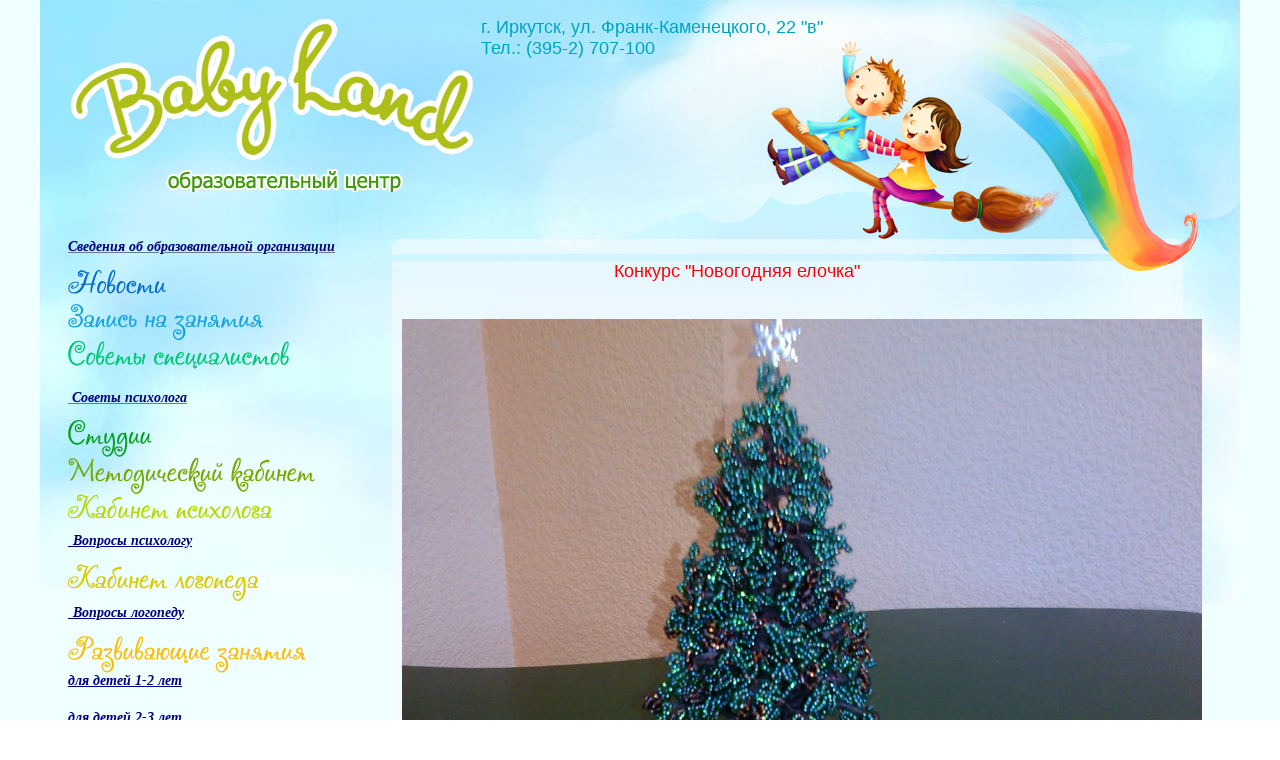

--- FILE ---
content_type: text/html; charset=UTF-8
request_url: http://www.babyland-irk.ru/site/elki.html
body_size: 3001
content:
<!DOCTYPE html PUBLIC "-//W3C//DTD XHTML 1.0 Transitional//EN" "http://www.w3.org/TR/xhtml1/DTD/xhtml1-transitional.dtd">
<html xmlns="http://www.w3.org/1999/xhtml">
<head>
<meta charset="utf-8" />


<title>Центр дошкольной подготовки "Babyland" ("Бэбиленд", г. Иркутск) - </title>
<link href="http://www.babyland-irk.ru/tpl/main.css" rel="stylesheet" type="text/css">
<meta name="KeyWords" content=''>
<meta name="Description" content=''>
<meta name="yandex-verification" content="ce3ce0a6d95284bd" />
<script type="text/javascript">
function unhide(divID) {
  var item = document.getElementById(divID);
  if (item) {
    item.className=(item.className=='hidden')?'unhidden':'hidden';
  }
}
</script>
<!-- скрипт show hide в поиске и кое где еще. -->
<LINK href="http://www.babyland-irk.ru/tpl/menu/jqueryslidemenu.css" type=text/css rel=stylesheet>
<!--[if lte IE 7]><STYLE type=text/css>HTML .jqueryslidemenu {	HEIGHT: 1%}</STYLE><![endif]-->
<SCRIPT src="http://www.babyland-irk.ru/tpl/menu/jquery.min.js" type=text/javascript></SCRIPT>
<SCRIPT src="http://www.babyland-irk.ru/tpl/menu/jqueryslidemenu.js" type=text/javascript></SCRIPT>
<meta name="yandex-verification" content="ce3ce0a6d95284bd" />
</head>
<body>
<!--[if IE 6]>
<div style="background: #fff; color: #f00; font-size: 20px; font-weight: bold; font-family: arial; padding: 50px;">
Ваш браузер Internet Explorer 6.0, выпущенный в 2001 году, устарел. Он не поддерживает большинство современных скриптов и функций. Обновите его или перейдите на альтернативный браузер для корректного отображения и работы этого и многих других сайтов.</div>
<![endif]-->

<!--<form method='post' action='http://www.babyland-irk.ru/search.html'><input type='text' size=20 name='search' id='search' value=''><input type='hidden' name='submit' value='1'><input type='submit' id='submit' value='�����!' ></form>-->

<div class="main">
<div class="bottom1">
<div class="bottom2">
<div class="bottom3">
<div class="kinder">

<div class="osn">

<div class="topt">&nbsp;<br>
 <table border=0><tr>
  <td><a href="http://www.babyland-irk.ru/site/welcome.html"><img src="http://www.babyland-irk.ru/tpl/images/logo.gif" alt="Центр дошкольного образования Babyland" height="175" width="409"></a></td>
  <td valign="top"><div class="address">г. Иркутск, ул. Франк-Каменецкого, 22 "в" <br>Тел.: (395-2) 707-100</div></td>
 </tr></table>
</div>

 <table border=0 width=100%><tr>
  <td valign="top"><div class="bred"><div><p><span style="font-size: large;"><a href="../site/svor.html"><span style="font-family: verdana,geneva;"><em><span style="text-decoration: underline;"><span style="color: #0000ff;"><strong><span style="color: #000080;">Cведения об образовательной организации</span></strong></span></span></em></span></a></span></p>
<div>&nbsp;</div>
<p><a href="../site/news.html"><img style="margin-bottom: 10px;" title="Новости" src="../uploads/1m.png" alt="Новости" width="98" height="25" /></a></p>
<p><a href="../sendquest.html"><img title="Запись на занятия" src="../uploads/2m.png" alt="Запись на занятия" width="195" height="36" /></a></p>
<p><span style="text-decoration: underline;"><span style="color: #0000ff;"><a href="../site/soveti.html"><img src="../uploads/3m.png" alt="" width="221" height="29" /></a><br /></span></span></p>
<p><span style="text-decoration: underline; font-size: large;"><span style="color: #0000ff;"><br /></span></span></p>
<p><span style="font-size: large;"><a href="../site/sovpsih.html"><span style="font-family: verdana,geneva;"><em><span style="text-decoration: underline;"><span style="color: #0000ff;">&nbsp;<strong><span style="color: #000080;">Советы психолога</span></strong></span></span></em></span></a></span></p>
<p>&nbsp;</p>
<p><a href="../site/studii.html"><img title="Студии" src="../uploads/4m.png" alt="Студии" /></a></p>
<p><a href="../site/metod.html"><img title="Методический кабинет" src="../uploads/5m.png" alt="Методический кабинет" /></a></p>
<p><a href="../site/psycho.html"><img style="margin-bottom: 10px;" title="Кабинет психолога" src="../uploads/6m.png" alt="Кабинет психолога" /></a></p>
<p><span style="font-size: large; color: #000080;"><span style="text-decoration: underline;"><em><strong>&nbsp;<span style="font-family: verdana,geneva;"><a href="../faqpsicholog.html"><span style="color: #000080; text-decoration: underline;">Вопросы психологу</span></a></span></strong></em></span></span></p>
<p>&nbsp;</p>
<p><a href="../site/logo.html"><img src="../uploads/7m.png" alt="Кабинет логопеда" /></a></p>
<p><span style="font-size: large; color: #000080;"><span style="text-decoration: underline;"><strong><em><span style="font-family: verdana,geneva;">&nbsp;<a href="../faqlogoped.html"><span style="color: #000080; text-decoration: underline;">Вопросы логопеду </span></a></span></em></strong></span></span></p>
<p>&nbsp;</p>
<p><a href="../site/zanyatia.html"><img title="Развивающие занятия" src="../uploads/81m.png" alt="Развивающие занятия" /></a></p>
<p><span style="font-size: large;"><a href="../site/razv1.html"><span style="color: #000080;"><span style="font-family: verdana,geneva;"><span style="text-decoration: underline;"><em><strong>для детей 1-2 лет</strong></em></span></span></span></a></span></p>
<p><span style="color: #000080; font-size: large;"><span style="font-family: verdana,geneva;"><span style="text-decoration: underline;"><em><strong><br /></strong></em></span></span></span></p>
<p><span style="font-size: large;"><a href="../site/razv2.html"><span style="color: #000080;"><span style="font-family: verdana,geneva;"><span style="text-decoration: underline;"><em><strong>для детей 2-3 лет</strong></em></span></span></span></a></span></p>
<p><span style="font-size: large;">&nbsp;</span></p>
<p><span style="font-size: large;"><a href="../site/razv3.html"><span style="color: #000080;"><span style="font-family: verdana,geneva;"><em><strong>для детей 3-5 лет</strong></em></span></span></a></span></p>
<p><span style="font-size: large;">&nbsp;</span></p>
<p><span style="font-family: verdana, geneva; color: #000080;"><span style="text-decoration: underline;"><em><strong><span style="font-size: large;"><a href="../site/razv5.html"><span style="color: #000080; text-decoration: underline;">для детей 5-7 лет</span></a></span></strong></em></span></span><span style="color: #000080;"><span style="font-family: verdana,geneva;"><span style="text-decoration: underline;"><em><strong><br /></strong></em></span></span></span></p>
<p>&nbsp;</p>
<!--<p><a href="../site/igra.html"><img title="Игровая комната" src="../uploads/9m.png" alt="Игровая комната" /></a></p>-->
<p><a href="../site/foto.html"><img title="Фотогалерея" src="../uploads/10m.png" alt="Фотогалерея" width="132" height="36" /></a></p>
<p><a href="../site/dostij.html"><img title="Наши достижения" src="../uploads/11m.png" alt="Наши достижения" /></a></p>
<!--<p><a href="../site/mini-detsad.html"><img title="Мини-детсад" src="../uploads/13m.png" alt="Мини-детсад" width="148" height="36" /></a></p>-->
<p>&nbsp;</p>
<p><span style="color: #000080;"><em><strong><span style="font-family: verdana, geneva; font-size: large;">&nbsp;</span></strong></em></span></p>
<p><span style="color: #000080;"><em><strong><span style="font-family: verdana, geneva; font-size: large;"><br /></span></strong></em></span></p>
<p><span style="color: #000080;"><em><strong><span style="font-family: verdana, geneva; font-size: large;"><a href="../site/ssylki.html">Полезные ссылки</a></span></strong></em></span></p>
<p><span style="color: #000080;"><em><strong><span style="font-family: verdana, geneva; font-size: large;"><br /></span></strong></em></span></p>
<p><span style="color: #000080;"><em><strong><span style="font-family: verdana, geneva; font-size: large;"><br /></span></strong></em></span></p>
<p>&nbsp;</p>
<p><span style="font-family: arial black,avant garde;"><span style="text-decoration: underline;"><span style="color: #000080;"><span style="font-size: large;">Мы в социальных сетях</span></span></span></span></p>
<p>&nbsp;</p>
<p>&nbsp; &nbsp;<a href="https://t.me/babyland_irk"><img src="../uploads/telegram-64x64.png" alt="" /></a>&nbsp; &nbsp;<a href="https://vk.com/club65316386"><img src="../uploads/vk-64x64.png" alt="" /></a></p>
<p>&nbsp;</p>
<p>&nbsp;</p>
<p>&nbsp;</p>
<p style="height: 300px;"><span style="opacity: 0;">.</span></p></div></div></td>
  <td valign="top" width="791">
   
   <div class="content-top">
     <div class="rainbow_end">&nbsp;</div>
   </div>
   <div class="content">
    <div class="pad">
<h1></h1><div><p style="text-align: center;"><span style="font-family: comic sans ms,sans-serif;"><span style="color: #ff0000;"><span style="font-size: large;">Конкурс "Новогодняя елочка"</span></span></span></p>
<p style="text-align: center;">&nbsp;</p>
<p style="text-align: left;"><img src="../uploads/IMG_20150116_140037.jpg" alt="" /></p>
<p style="text-align: left;">&nbsp;</p>
<p style="text-align: left;"><img src="../uploads/IMG_20150116_140110.jpg" alt="" /></p>
<p style="text-align: left;">&nbsp;</p>
<p style="text-align: left;"><img src="../uploads/IMG_20150116_140225.jpg" alt="" /></p>
<p style="text-align: left;">&nbsp;</p>
<p style="text-align: left;"><img src="../uploads/IMG_20150116_140247.jpg" alt="" /></p>
<p style="text-align: left;">&nbsp;</p>
<p style="text-align: left;"><img src="../uploads/IMG_20150116_140316.jpg" alt="" /></p>
<p style="text-align: left;">&nbsp;</p>
<p style="text-align: left;"><img src="../uploads/IMG_20150116_140327.jpg" alt="" /></p>
<p style="text-align: left;">&nbsp;</p>
<p style="text-align: left;"><img src=" http://babyland-irk.ru/uploads/IMG_20150116_140336.jpg" alt="" /></p>
<p style="text-align: left;">&nbsp;</p>
<p style="text-align: left;"><img src="../uploads/IMG_20150116_140343.jpg" alt="" /></p>
<p style="text-align: left;">&nbsp;</p>
<p style="text-align: left;"><img src=" http://babyland-irk.ru/uploads/IMG_20150116_140406.jpg" alt="" /></p>
<p style="text-align: left;">&nbsp;</p>
<p style="text-align: left;"><img src=" http://babyland-irk.ru/uploads/IMG_20150116_140417.jpg" alt="" /></p>
<p style="text-align: left;">&nbsp;</p>
<p style="text-align: left;"><img src=" http://babyland-irk.ru/uploads/IMG_20150116_140515.jpg" alt="" /></p>
<p style="text-align: left;">&nbsp;</p>
<p style="text-align: left;"><img src="../uploads/IMG_20150116_140529.jpg" alt="" /></p>
<p style="text-align: left;">&nbsp;</p>
<p style="text-align: left;"><img src="../uploads/IMG_20150116_140556.jpg" alt="" /></p>
<p style="text-align: left;">&nbsp;</p>
<p style="text-align: left;"><img src="../uploads/IMG_20150116_140608.jpg" alt="" /></p>
<p style="text-align: left;">&nbsp;</p>
<p style="text-align: left;"><img src="../uploads/IMG_20150116_140618.jpg" alt="" /></p>
<p style="text-align: left;">&nbsp;</p>
<p style="text-align: left;"><img src=" http://babyland-irk.ru/uploads/IMG_20150116_140903.jpg" alt="" /></p>
<p style="text-align: left;">&nbsp;</p>
<p style="text-align: left;"><img src="../uploads/IMG_20150116_141034.jpg" alt="" /></p>
<p style="text-align: left;">&nbsp;</p>
<p style="text-align: left;"><img src="../uploads/IMG_20150116_141042.jpg" alt="" /></p>
<p style="text-align: left;">&nbsp;</p>
<p style="text-align: left;"><img src="../uploads/IMG_20150116_141052.jpg" alt="" /></p>
<p style="text-align: left;">&nbsp;</p>
<p style="text-align: left;"><img src="../uploads/IMG_20150116_141101.jpg" alt="" /></p>
<p style="text-align: left;">&nbsp;</p>
<p style="text-align: left;"><img src="../uploads/IMG_20150116_141112.jpg" alt="" /></p>
<p style="text-align: left;">&nbsp;</p>
<p style="text-align: left;"><img src="../uploads/IMG_20150116_141640.jpg" alt="" /></p></div> 
    </div>
   </div>
   <div class="content-bottom">&nbsp;</div>
  </td>
 </tr></table>

 <div class='bt'>
  <table border="0" width="100%" height="100"><tr>
   <td>&copy; <a href="http://www.babyland-irk.ru/">Babyland-irk.ru</a> - Образовательный центр "BabyLand", 2011 - 2026 г.
   <td align="right"><a href="http://palez.ru/" target=_blank><img src="http://www.babyland-irk.ru/tpl/images/palez.png" alt="Мастерская креативных идей &quot;Палец&quot;"></a></td>
  </tr></table>
 </div>

</div><!--osn-->

</div>
</div>
</div>
</div>
</div>

</body>
</html>

--- FILE ---
content_type: text/css
request_url: http://www.babyland-irk.ru/tpl/main.css
body_size: 800
content:
/* �������� */
body {margin: 0; padding: 0; font-family: Arial; font-size: 12px; background: url(images/fon_cloud_wrap.gif) top left repeat; }
img {border: 0;}
p, form {margin: 0; padding: 0;}
input {font-family: arial; size: 12px;}
h1, h2, h3, h4, h5, h6 {margin:0; padding:0; color: #647b92; font-family: Tahoma, Arial;margin-bottom: 7px;}
h1 {font-size: 22px; font-weight: normal;}
h2 {font-size: 18px; font-weight: normal;}
h3, h4, h5, h6 {font-size: 13px; font-weight: bold;}

/* ����� � �������� show hide ���� */
.hidden { visibility: hidden; display: none; }
.unhidden { visibility: visible;  display: block; }

/* �������� */
.karli {height: 145px; width: 190px; border: 1px solid green; margin: 2px;}
.carr {padding: 5px;}

div.main {background: url(images/fon_cloud.jpg) top left no-repeat; width: 1200px; margin: 0 auto; }
div.bottom1 {background: url(images/bottom_bottom.jpg) bottom left no-repeat; }
div.bottom2 {background: url(images/bottom_top_left.gif) bottom left no-repeat; }
div.bottom3 {background: url(images/bottom_top_right.gif) bottom right no-repeat; }
div.kinder {background: url(images/kids.png) top right no-repeat; }

div.osn {width: 1150px; margin: 0 auto; }

div.address {font-family: Tahoma, Arial; font-size: 18px; color: #00a3c3;}

div.topt {height: 236px;}

div.content-top {background: url(images/content_bg_top.png) left top no-repeat; height: 15px;}
div.content {background: url(images/content_bg_bg.png) left 15px repeat-y; min-height: 640px;}
div.rainbow_end {background: url(images/kids.png) -572px -239px no-repeat; z-index: 100; float: right; width: 140px; height: 80px;}
div.content-bottom {background: url(images/content_bg_bottom.png) top left no-repeat; height: 21px;}
div.pad {margin: 0 10px;}
div.bt * {font-size: 14px; color: #11132d; font-family: Tahoma, Arial;}


/* for naturel */
body.n_body {background-color: #314120;}
div.n_main {width: 1200px; margin: 0 auto;}

.bred a {font-size: 14px; font-weight: bold; text-decoration: none; color: #647b92; font-style: italic;}

--- FILE ---
content_type: text/css
request_url: http://www.babyland-irk.ru/tpl/menu/jqueryslidemenu.css
body_size: 419
content:
.jqueryslidemenu {MARGIN: 0px auto; text-transform: uppercase;}

.jqueryslidemenu UL {MARGIN: 0px; PADDING: 0px; LIST-STYLE-TYPE: none}

.jqueryslidemenu UL LI {DISPLAY: inline; FLOAT: left; POSITION: relative}

.jqueryslidemenu UL LI A {padding: 6px 10px; DISPLAY: block; COLOR: white; TEXT-DECORATION: none}
 HTML .jqueryslidemenu UL LI A {DISPLAY: inline-block}

.jqueryslidemenu UL LI A:link {COLOR: white}

.jqueryslidemenu UL LI A:visited {COLOR: white}

.jqueryslidemenu UL LI A:hover {BACKGROUND: #06786a; COLOR: #cfc;}

.jqueryslidemenu UL LI UL {DISPLAY: block; LEFT: 0px; BACKGROUND: #06786a; VISIBILITY: hidden; POSITION: absolute}

.jqueryslidemenu UL LI UL LI {DISPLAY: list-item; FLOAT: none}

.jqueryslidemenu UL LI UL LI UL {TOP: 0px}

.jqueryslidemenu UL LI UL LI A {MARGIN: 0px; WIDTH: 210px; PADDING: 6px; }

.jqueryslidemenuz UL LI UL LI A:hover {BACKGROUND: #06786a; COLOR: #cfc;}

.downarrowclass {RIGHT: 7px; POSITION: absolute; TOP: 12px}

.rightarrowclass {RIGHT: 5px; POSITION: absolute; TOP: 6px}
